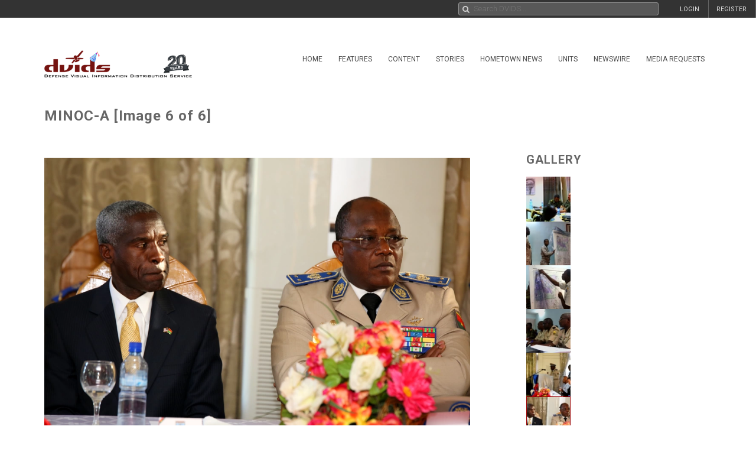

--- FILE ---
content_type: text/html; charset=UTF-8
request_url: https://www.dvidshub.net/image/1128407/minoc
body_size: 13782
content:
<!DOCTYPE html PUBLIC "-//W3C//DTD XHTML+RDFa 1.0//EN" "http://www.w3.org/MarkUp/DTD/xhtml-rdfa-1.dtd"><html xmlns="http://www.w3.org/1999/xhtml" xmlns:og="http://opengraphprotocol.org/schema/" xmlns:fb="http://www.facebook.com/2008/fbml" xml:lang="en">
    <head>
        <meta http-equiv="X-UA-Compatible" content="IE=edge" />
        <meta name="apple-itunes-app" content="app-id=1032035346">

        <title>DVIDS - Images - MINOC-A [Image 6 of 6]</title>        <meta http-equiv="Content-Type" content="text/html; charset=utf-8" />        <meta property="og:type" content="article" /><meta property="og:site_name" content="DVIDS" /><meta property="fb:app_id" content="153015051394159" /><meta property="og:title" content="MINOC-A" /><meta property="og:url" content="https://www.dvidshub.net/image/1128407/minoc" /><meta property="og:image" content="https://d1ldvf68ux039x.cloudfront.net/thumbs/photos/1312/1128407/1000w_q95.jpg" /><meta property="og:description" content="The graduation of the Military Intelligence Noncommissioned Officer’s Course- Africa included distinguished guest, including U.S. Ambassador Tulinabo Mushingi and Burkinabe Chief of Defense Brig. Gen. Nabera Honore Traore, along with other V.I.P.s from other partners, U.S. Africa Command’s Intelligence Directorate, and U.S. Marine Corps Forces Europe and Africa. The eight-week Military Intelligence Noncommissioned Officer Course- Africa, instructed by intelligence professionals from the Regional Joint Intelligence Training Facility, Molesoworth, U.K., and led by U.S. Marine Corps Forces Europe and Africa, Stuttgart, Germany, educates and professionally develops partner intelligence professionals to bolster capacity, increase effectiveness, and create trustworthy intelligence analyst within the noncommissioned officer ranks while working with fellow regional, allied and U.S. Africa Command counterparts." />        <meta name="twitter:site" content="@dvidshub" /><meta name="twitter:card" content="photo" /><meta name="twitter:title" content="MINOC-A" /><meta name="twitter:url" content="https://www.dvidshub.net/image/1128407/minoc" /><meta name="twitter:image" content="https://d1ldvf68ux039x.cloudfront.net/thumbs/photos/1312/1128407/2000w_q95.jpg" />
        <meta name="viewport" content="width=device-width, user-scalable=no, initial-scale=1.0, minimum-scale=1.0">

        <link rel='preconnect' href='https://siteassets.dvidshub.net' />
        <link rel='preconnect' href='https://fonts.googleapis.com' crossorigin />
        
        <link rel="search" type="application/opensearchdescription+xml" title="DVIDSHub.net" href="//static.dvidshub.net/opensearch.xml" />
        <link rel="shortcut icon" href="/favicon.ico" />
        <link rel="apple-touch-icon" href="//static.dvidshub.net/images/apple-touch-icon.png" />

                                                                                                                                                                                        <link href="https://fonts.googleapis.com/css?family=Roboto:400,400italic,500,500italic,700,700italic,300,300italic" media="screen" rel="stylesheet" type="text/css" />
<link href="https://siteassets.dvidshub.net/css/yui.pure.min.css" media="screen, print" rel="stylesheet" type="text/css" />
<link href="https://siteassets.dvidshub.net/css/uikit.min.css" media="screen, print" rel="stylesheet" type="text/css" />
<link href="https://siteassets.dvidshub.net/css/components/autocomplete.min.css" media="screen, print" rel="stylesheet" type="text/css" />
<link href="https://siteassets.dvidshub.net/css/components/datepicker.min.css" media="screen, print" rel="stylesheet" type="text/css" />
<link href="https://siteassets.dvidshub.net/css/components/tooltip.min.css" media="screen, print" rel="stylesheet" type="text/css" />
<link href="https://siteassets.dvidshub.net/css/components/notify.almost-flat.css" media="screen, print" rel="stylesheet" type="text/css" />
<link href="https://siteassets.dvidshub.net/css/components/slidenav.css" media="screen, print" rel="stylesheet" type="text/css" />
<link href="https://siteassets.dvidshub.net/css/components/slideshow.min.css" media="screen, print" rel="stylesheet" type="text/css" />
<link href="https://siteassets.dvidshub.net/css/font-awesome.min.css" media="screen, print" rel="stylesheet" type="text/css" />
<link href="https://siteassets.dvidshub.net/css/site.css" media="screen, print" rel="stylesheet" type="text/css" />
<link href="https://siteassets.dvidshub.net/css/asset.css" media="screen, print" rel="stylesheet" type="text/css" />
<link href="https://siteassets.dvidshub.net/css/dvids-slick-theme.css" media="screen, print" rel="stylesheet" type="text/css" />
<link href="https://siteassets.dvidshub.net/css/slick.css" media="screen, print" rel="stylesheet" type="text/css" />
<link href="https://siteassets.dvidshub.net/css/grid-view-default.css" media="screen, print" rel="stylesheet" type="text/css" />
<link href="https://siteassets.dvidshub.net/css/grid-view-component.css" media="screen, print" rel="stylesheet" type="text/css" />
<link href="https://siteassets.dvidshub.net/css/search-results.css" media="screen, print" rel="stylesheet" type="text/css" />
<link href="/rss/news" rel="alternate" type="application/rss+xml" title="DVIDS News" />
<link href="/rss/image" rel="alternate" type="application/rss+xml" title="DVIDS Photos" />
<link href="/rss/video" rel="alternate" type="application/rss+xml" title="DVIDS Video" />
<link href="/rss/audio" rel="alternate" type="application/rss+xml" title="DVIDS Audio" />
<link href="/rss/publication" rel="alternate" type="application/rss+xml" title="DVIDS Publications" />        <style type="text/css" media="screen">
<!--
.tags .tag { word-break: break-all; }
-->
</style>
<style type="text/css" media="screen">
<!--
.tags .tag { word-break: break-all; }
-->
</style>
        
                                                                                                                                                                
                                        <script type="text/javascript" src="https://siteassets.dvidshub.net/js/dvidshub-72860cc50386b54a5c7b9ba2fa21f0caf14fd0b5.js"></script>
<script type="text/javascript" src="https://siteassets.dvidshub.net/js/jquery.validate.min.js"></script>
<script type="text/javascript">
    //<![CDATA[
    $().ready(function() {
        $.ajax({
            url: '/ajax/hitlog/images/1128407'
        });

        $.get('/ajax/mlt', {type: 'images', type_id: '1128407'}, function(data) {
            $('#mlt-placeholder').html(data);
        });
    });    //]]>
</script>
<script type="module" src="https://siteassets.dvidshub.net/js/c2pa.js"></script>
<script type="text/javascript">
    //<![CDATA[
                var show360 = function(event, data) {
                if (data.groupId == 16 || data.groupId == 17 || data.groupId == 1 || data.groupId == 14 || ((data.groupId != 9) && (data.groupId > 3 && data.groupId < 12))) {
                    // get via AJAX
                    $('div.admin-360:visible').find('#contentmanagement').load('/ajax/threesixty', "type=images&type_id=1128407", function() {
                        $(this).fadeIn();
                    });
                }
            };

            var hide360 = function() {
                // change your links
                $('div.admin-360:visible').find('#contentmanagement').fadeOut();
            };

            $().ready(function() {
                $(document).bind(dvids.auth.events.query, show360);
                $(document).bind(dvids.auth.events.loginSuccess, show360);
                $(document).bind(dvids.auth.events.logout, hide360);
            });
            //]]>
</script>
<script type="text/javascript">
    //<![CDATA[
                var show360 = function(event, data) {
                if (data.groupId == 16 || data.groupId == 17 || data.groupId == 1 || data.groupId == 14 || ((data.groupId != 9) && (data.groupId > 3 && data.groupId < 12))) {
                    // get via AJAX
                    $('div.admin-360:visible').find('#contentmanagement').load('/ajax/threesixty', "type=images&type_id=1128407", function() {
                        $(this).fadeIn();
                    });
                }
            };

            var hide360 = function() {
                // change your links
                $('div.admin-360:visible').find('#contentmanagement').fadeOut();
            };

            $().ready(function() {
                $(document).bind(dvids.auth.events.query, show360);
                $(document).bind(dvids.auth.events.loginSuccess, show360);
                $(document).bind(dvids.auth.events.logout, hide360);
            });
            //]]>
</script>
<script type="text/javascript">
    //<![CDATA[
    
        var showOptions = function(event, data) {
            if (data.groupId == undefined) {
                $('.optionsLoggedOut').show();
            }
            else if (data.groupId == 0) {
                $('.optionsLoggedOut').hide();

                $('.optionsUnvalidated').show();
            } else if (data.groupId > 0) {
                $('.optionsLoggedOut').hide();

                $('.optionsLoggedIn').show();

                if (data.groupId == 14) {
                    $('.optionsUnitPersonnel').show();
                }

                if (data.groupId == 16 || data.groupId == 1 || data.groupId == 17 || (data.groupId != 9 && (data.groupId > 3 && data.groupId < 12))) {
                    $('.optionsSpecialist').show();
                }

                if (data.groupId == 1 || data.groupId == 4 || data.groupId == 5 || data.groupId == 6 || data.groupId == 16 || data.groupId == 10) {
                    $('.optionsEditor').show();
                }
            }
        };

        var hideOptions = function() {
            $('.optionsLoggedIn, .optionsUnitPersonnel, .optionsSpecialist, .optionsEditor').hide();
            $('.optionsLoggedOut').show();
        };

        $().ready(function() {

        // Hide all options initially to prevent cached state from showing
        $('.options_list_container li').hide();
        $('.options_list_container li.optionsAlways').show();

        $(document).bind(dvids.auth.events.query, showOptions);
        $(document).bind(dvids.auth.events.loginSuccess, showOptions);
        $(document).bind(dvids.auth.events.logout, hideOptions);

        $('.optionsLoggedOut a:first').click(function(event) {
            dvids.auth.requestLogin();
            event.preventDefault();
        });

        $('.closedcaptionIncomplete').click(function(event) {
            if(!confirm("This closed caption has not been reviewed and may not accurately reflect video contents.")){
                event.preventDefault();
            }
        });

        $('.playlistAdd').click(function(event) {
            event.preventDefault();
            var box = $(this);
            var type = $(this).data('type');
            var type_id = $(this).data('type-id');

            $.ajax({
                url: $(this).attr('href'),
                method:"POST",
                cache:false
            }).then(function() {
                return $.ajax({
                    url: '/playlist/checkifadded',
                    method: "POST",
                    data: {
                        type: type,
                        type_id: type_id
                    },
                    cache: false
                }) //second ajax call
            }).done(function(resp) {
                if(resp.success) {
                    box.fadeOut('fast', function(){
                    var type = $(this).hasClass('galleryAdd') ? 'Gallery' : 'Item';
                    box.html(type + ' Added to Playlist');
                    box.fadeIn('fast');
                    });
                } else {
                    alert('Error: Asset not added to playlist. Try again');
                }
            });
        });

        
            $('.downloadimageGallery').click(function(event){
        event.preventDefault();
        $.ajax({type: 'get', url: $(this).attr('href'), dataType: 'html', context: this,
        success: function (data) {
        var downloadimageModal = $.UIkit.modal.dialog(data);
        downloadimageModal.show();
        }
        });

        });

        $( "body" ).attr("data-setid", 400801 );
    
            
        });

        function toggleModal() {
            $(".uk-modal.uk-hidden").show();
        }


            //]]>
</script>
<script type="text/javascript">
    //<![CDATA[
            var V2CMS_Url = 'https://v2cms.dvidshub.net';
            //]]>
</script>
<script type="text/javascript" src="https://siteassets.dvidshub.net/js/placeholders.min.js"></script>                    <script src="https://www.googletagmanager.com/gtag/js?id=G-YT82FJTERG" type="text/javascript" async></script>
            <script type="text/javascript">
    //<![CDATA[
              window.dataLayer = window.dataLayer || [];
          function gtag(){dataLayer.push(arguments);}
          gtag('js', new Date());
        
          gtag('config', 'G-YT82FJTERG');
          
          var sendAccountType = function(event, data) {
            gtag('set', 'user_properties', {
              member_type: data.accountType,
            });
          }

          if (window.jQuery) {
            $(document).bind(dvids.auth.events.query, sendAccountType);
          }    //]]>
</script>
        <script type='text/javascript' src='https://platform-api.sharethis.com/js/sharethis.js#property=64346d6e2e43270019720e9a&product=inline-share-buttons' async='async'></script>
    </head>

    
    <body>
        <div id="fb-root"></div>
        
        <nav class="uk-navbar" id="dvids_top_bar">
            <ul class="top_bar_ul" style="float: left">
                <span id="login_links_direct" style="display: none;">
                    <li class="uk-navbar-content uk-hidden-small" id="dvids_top_bar_left_1">
                        <a href="https://cms.dvidshub.net/direct">DVIDS DIRECT</a>
                    </li>
                </span>
                <span id="login_links_cms" style="display: none;">
                    <li class="uk-navbar-content uk-hidden-small" id="dvids_top_bar_left_2">
                        <a href="https://cms.dvidshub.net">ADMIN</a>
                    </li>
                </span>
                <span id="login_links_support" style="display: none;">
                    <li class="uk-navbar-content uk-hidden-small" id="dvids_top_bar_left_3">
                        <a href="https://cms.dvidshub.net/satellitetruck/add/simple/1">REQUEST SUPPORT</a>
                    </li>
                </span>
                <span id="login_welcome" style="display: none">
                    <li class="uk-navbar-content uk-hidden-small">
                        <span id="welcome_person">WELCOME <span id="logged_in_user"></span></span>
                    </li>
                </span>
            </ul>

            <ul class="top_bar_ul" style="float: right">
                <span id="login_links" style="">
                    <li class="uk-navbar-content uk-navbar-flip uk-hidden-medium uk-hidden-small" id="dvids_top_bar_right_2">
                        <a href="/member/registration">REGISTER</a>
                    </li>
                    
                                            <li class="uk-navbar-content uk-navbar-flip uk-hidden-medium uk-hidden-small" id="dvids_top_bar_right_1">
                            <a href="/login" id="">LOGIN</a>
                        </li>
                    
                </span>
                <span id="logout_link" style="display: none;">
                    <li class="uk-navbar-content uk-navbar-flip uk-hidden-medium uk-hidden-small" id="dvids_top_bar_right_4">
                        <a href="#" class="logout">LOGOUT</a>
                    </li>
                </span>
                <span id="login_favs" style="display: none;">
                    <li class="uk-navbar-content uk-navbar-flip my_downloads uk-hidden-medium uk-hidden-small " id="dvids_top_bar_right_3">
                        <a href="/mediagallery/index" id="my_downloads_link">MY ALBUMS</a>
                    </li>
                    <li class="uk-navbar-content uk-navbar-flip uk-hidden-medium uk-hidden-small " id="dvids_top_bar_right_2">
                        <a href="/member/options">OPTIONS</a>
                    </li>

                    <li class="uk-navbar-content uk-navbar-flip notifications-link " id="dvids_top_bar_right_0">
                        <ul id="notifications" class="uk-subnav notifications" style="display: inline-block;">
                            <li>
                                <a href="#" class="anchorLink"><i class="fa fa-comment"></i></a>
                                <div class="uk-dropdown dvids-alerts-dropdown uk-dropdown-flip">
                                    <ul class="uk-nav uk-nav-dropdown notifications_dropdown">
                                        <li class="uk-nav-header notifications_header" style="color: #a31111;">Notifications</li>
                                        <li class="see_all_notifications"><a class="uk-button" href="/notifications">See All Notifications</a></li>
                                    </ul>
                                </div>
                            </li>
                        </ul>
                    </li>
                </span>
            </ul>

                        <div class="uk-navbar-content" id="dvids_top_bar_search_wrapper">
                <form id="dvids_top_bar_search_form" class="uk-search uk-autocomplete uk-margin-remove uk-display-inline-block" action="/search" method="get" data-uk-autocomplete>
                        <input class="uk-search-field dvids_top_bar_search" type="search" name="q" placeholder="Search DVIDS..." style="font-family: Roboto, FontAwesome" value="">
                        <input name="view" type="hidden" value="grid">
                </form><!-- data-uk-search -->
            </div>
            
        </nav>

                    <div id="login_container">
                <form id="loginform" action="#" class="uk-form">
                    <fieldset>
                        <div id="login_fields">
                            <input id="login_email" type="text" class="email uk-width-1-1" placeholder="Your e-mail address" />
                            <p>(e.g. yourname@email.com)</p>
                            <input id="login_password" type="password" class="password uk-width-1-1" />
                            <p class="left">
                                <input id="login_remember_me" type="checkbox"/> <label for="login_remember_me">Remember me</label>
                            </p>
                            <p class="right">
                                <a href="/forgotpassword">Forgot Password?</a>
                            </p>
                        </div>
                        <ul id="login_errors" class="uk-width-1-1"></ul>
                        <input type="submit" id="loginbtn" value="LOGIN NOW" class="uk-button uk-width-1-1" />
                    </fieldset>
                </form>
            </div>
        
        <div class="uk-container uk-container-center uk-margin-top uk-margin-large-bottom" >
            <div class="uk-grid" id="dvids_logo_bar_container">
                <div class="uk-width-small-1-1 uk-width-medium-1-1 uk-width-large-3-10">
                        <a href="/" border="0"><img class="uk-float-left uk-hidden-small" id="dvids_logo" src="/images/dvids_logo_20_main.png" alt="Defense Visual Information Distribution Service Logo"></a>
                        <a href="/" border="0"><img class="uk-float-left uk-hidden-medium uk-hidden-large" src="/images/dvids_mobile_menu_logo_main.png" style="max-width: 100px" alt="Defense Visual Information Distribution Service Logo"></a>
                        <a href="#offcanvas-nav" id="dvids_mobile_nav_icon" class="uk-navbar-toggle uk-hidden-large" data-uk-offcanvas></a>
                </div>
                <div class="uk-hidden-small uk-hidden-medium uk-width-large-7-10">
    <div class="pure-menu pure-menu-horizontal">
        <ul class="pure-menu-list uk-float-right uk-hidden-medium uk-hidden-small" id="dvids_main_nav">
                            <li class="pure-menu-item pure-menu-allow-hover ">
                    <a href="/" id="menuLinkhome" class="pure-menu-link">Home</a>
                    <ul class="pure-menu-children">
                                                    <li class="pure-menu-item"><a href="/feature/SECDEFHegseth" class="pure-menu-link">SECRETARY OF WAR PETE HEGSETH</a></li>
                                                    <li class="pure-menu-item"><a href="/cocom" class="pure-menu-link">Combatant Commands</a></li>
                                            </ul>
                </li>
                                            <li class="pure-menu-item pure-menu-allow-hover ">
                    <a href="/feature" id="menuLinkfeatures" class="pure-menu-link">Features</a>
                    <ul class="pure-menu-children">
                                            </ul>
                </li>
                                            <li class="pure-menu-item pure-menu-allow-hover active">
                    <a href="/search" id="menuLinkcontent" class="pure-menu-link">Content</a>
                    <ul class="pure-menu-children">
                                                    <li class="pure-menu-item"><a href="/search/2.0?type=image" class="pure-menu-link">Images</a></li>
                                                    <li class="pure-menu-item"><a href="/search/2.0?type=video" class="pure-menu-link">Video</a></li>
                                                    <li class="pure-menu-item"><a href="/search/2.0?type=news" class="pure-menu-link">News</a></li>
                                                    <li class="pure-menu-item"><a href="/search/2.0?type=audio" class="pure-menu-link">Audio</a></li>
                                                    <li class="pure-menu-item"><a href="/search/2.0?type=graphics" class="pure-menu-link">Graphics</a></li>
                                                    <li class="pure-menu-item"><a href="/podcast" class="pure-menu-link">Podcasts</a></li>
                                                    <li class="pure-menu-item"><a href="/publication" class="pure-menu-link">Publications</a></li>
                                                    <li class="pure-menu-item"><a href="/webcast" class="pure-menu-link">Webcasts</a></li>
                                            </ul>
                </li>
                                            <li class="pure-menu-item pure-menu-allow-hover ">
                    <a href="/portfolio" id="menuLinkstories" class="pure-menu-link">Stories</a>
                    <ul class="pure-menu-children">
                                                    <li class="pure-menu-item"><a href="/portfolio" class="pure-menu-link">Storytellers</a></li>
                                                    <li class="pure-menu-item"><a href="/awards/guidelines" class="pure-menu-link">Media Awards</a></li>
                                            </ul>
                </li>
                                            <li class="pure-menu-item pure-menu-allow-hover ">
                    <a href="/jointhometownnewsservice" id="menuLinkhometown" class="pure-menu-link">Hometown News</a>
                    <ul class="pure-menu-children">
                                                    <li class="pure-menu-item"><a href="/jointhometownnewsservice/map" class="pure-menu-link">Releases</a></li>
                                                    <li class="pure-menu-item"><a href="/map" class="pure-menu-link">Hometown Heroes</a></li>
                                                    <li class="pure-menu-item"><a href="/holiday" class="pure-menu-link">Holiday Greetings Map</a></li>
                                            </ul>
                </li>
                                            <li class="pure-menu-item pure-menu-allow-hover ">
                    <a href="/unit" id="menuLinkunits" class="pure-menu-link">Units</a>
                    <ul class="pure-menu-children">
                                            </ul>
                </li>
                                            <li class="pure-menu-item pure-menu-allow-hover ">
                    <a href="/alerts" id="menuLinknewswire" class="pure-menu-link">Newswire</a>
                    <ul class="pure-menu-children">
                                            </ul>
                </li>
                                            <li class="pure-menu-item pure-menu-allow-hover ">
                    <a href="/mediarequest" id="menuLinkmedia" class="pure-menu-link">Media Requests</a>
                    <ul class="pure-menu-children">
                                                    <li class="pure-menu-item"><a href="/mediarequest" class="pure-menu-link">Create Request</a></li>
                                                    <li class="pure-menu-item"><a href="/mediarequest/presskit" class="pure-menu-link">Media Press Kit</a></li>
                                            </ul>
                </li>
                                                </ul>
    </div>
</div>            </div>
        </div><!--/uk-container-->
        
        <!-- Off Canvase Mobile Nav / keep at the bottom of body -->
<div id="offcanvas-nav" class="uk-offcanvas">
    <div class="uk-offcanvas-bar uk-offcanvas-bar-flip">
        <ul class="uk-nav uk-nav-offcanvas uk-nav-parent-icon" data-uk-nav>
            <li class="dvids_modile_menu_header" style="text-align: center;">
                <img src="/images/dvids_mobile_menu_logo.png" style="max-width: 100px" alt="DVIDS Mobile Logo">
            </li>
            
            <li class="login_links_mobile" style="display: none"><a href="/member/registration">REGISTER</a></li>
            <li class="login_links_mobile" style="display: none"><a href="/auth/login" id="login">LOGIN</a></li>

            <li class="login_current_mobile" style="display: none"><a href="https://cms.dvidshub.net/direct">DVIDS DIRECT</a></li>
            <li class="login_current_mobile" style="display: none"><a href="https://cms.dvidshub.net">ADMIN</a></li>
            <li class="login_current_mobile" style="display: none"><a href="/member/options">OPTIONS</a></li>
            <li class="login_current_mobile" style="display: none"><a href="/mediagallery/index" id="my_downloads_link">MY ALBUMS</a></li>
            <li class="login_current_mobile" style="display: none"><a href="#" class="logout">LOGOUT</a></li>

                            <li class="uk-nav-header"><a href="/">Home</a></li>
                                    <li><a href="/feature/SECDEFHegseth">SECRETARY OF WAR PETE HEGSETH</a></li>
                                    <li><a href="/cocom">Combatant Commands</a></li>
                                             <li class="uk-nav-header"><a href="/feature">Features</a></li>
                                             <li class="uk-nav-header"><a href="/search">Content</a></li>
                                    <li><a href="/search/2.0?type=image">Images</a></li>
                                    <li><a href="/search/2.0?type=video">Video</a></li>
                                    <li><a href="/search/2.0?type=news">News</a></li>
                                    <li><a href="/search/2.0?type=audio">Audio</a></li>
                                    <li><a href="/search/2.0?type=graphics">Graphics</a></li>
                                    <li><a href="/podcast">Podcasts</a></li>
                                    <li><a href="/publication">Publications</a></li>
                                    <li><a href="/webcast">Webcasts</a></li>
                                             <li class="uk-nav-header"><a href="/portfolio">Stories</a></li>
                                    <li><a href="/portfolio">Storytellers</a></li>
                                    <li><a href="/awards/guidelines">Media Awards</a></li>
                                             <li class="uk-nav-header"><a href="/jointhometownnewsservice">Hometown News</a></li>
                                    <li><a href="/jointhometownnewsservice/map">Releases</a></li>
                                    <li><a href="/map">Hometown Heroes</a></li>
                                    <li><a href="/holiday">Holiday Greetings Map</a></li>
                                             <li class="uk-nav-header"><a href="/unit">Units</a></li>
                                             <li class="uk-nav-header"><a href="/alerts">Newswire</a></li>
                                             <li class="uk-nav-header"><a href="/mediarequest">Media Requests</a></li>
                                    <li><a href="/mediarequest">Create Request</a></li>
                                    <li><a href="/mediarequest/presskit">Media Press Kit</a></li>
                                             <li class="uk-nav-header"><a href="/about">About DVIDS</a></li>
                                    <li><a href="/about/contactus">Contact Us</a></li>
                                    <li><a href="/about/privacy">Privacy &amp; Security</a></li>
                                    <li><a href="/about/faq">FAQs</a></li>
                                    <li><a href="/about/copyright">Copyright Information</a></li>
                                    <li><a href="/about/accessibility">Accessibility Information</a></li>
                                    <li><a href="/about/contactweb">Customer Service</a></li>
                                     </ul>
    </div>
</div>
<!-- / Off Canvase Mobile Nav -->

<script>
    $( document ).ready(function() {

    /* Main Menu .selected class toggle
    --------------------------------------------------------------------- */

    // remove all .selected classes when clicked anywhere
    hide = true;
    $('body').on("click", function () {
        if (hide) $('#dvids_main_nav button').removeClass('selected');
        hide = true;
    });

    // add and remove .selected
    $('body').on('click', '#dvids_main_nav button', function () {

        var self = $(this);

        if (self.hasClass('selected')) {
            $('#dvids_main_nav button').removeClass('selected');
            return false;
        }

        $('#dvids_main_nav button').removeClass('selected');

        self.toggleClass('selected');
        hide = false;
    });

});
</script>        
        <div id="body_content">
            <noscript>
<div id="noscript-warning" style="
     background-color: #AE0000;
     color: #FFFFFF;
     font-family: sans-serif;
     font-size: 120%;
     font-weight: bold;
     left: 0;
     padding: 5px 0;
     position: fixed;
     text-align: center;
     top: 0;
     width: 100%;
     z-index: 101;
     ">DVIDS Hub works best with JavaScript enabled</div>
</noscript>
            
<style>  
@media only screen and (min-width: 768px) and (max-width: 890px){
    .subscribe-button{
        width:28px;
    }
    .subscribe-text{
        display:none;
    }

}

#imageContainer {
    position: relative;
    display: inline-block;
}

#contentCredentialsLogo {
    position: absolute;
    top: 10px;
    right: 12px;
    cursor: pointer;
}

#contentCredentialsLevel2 {
    position: absolute;
    top: 10px;
    right: 50px;
    display: inline-block;
    background-color: white;
    border: #00000055 1px solid;
    border-radius: 5px;
    padding: 5px;
    font-family: Arial, Helvetica, sans-serif;
    width: 20rem;
    text-align: left;
}

#contentCredentialsLevel2 #header {
    font-size: 1.25rem;
    font-weight: bold;
}

#contentCredentialsLevel2 #signatureInfo {
    font-size: .85rem;
    color: #1a1a1a99;
}

#contentCredentialsLevel2 #metadata {
    font-size: 1rem;
}

#contentCredentialsLevel2 #metadata .name {
    font-weight: bold;
}

.hide {
    display: none !important;
}
</style>

<!-- Main Body Content -->
<div class="uk-container uk-container-center dvids_main_content uk-clearfix asset_detail">

    <div class="uk-grid">
        <div class="uk-width-10-10 uk-width-small-10-10 uk-width-medium-7-10 uk-width-large-7-10">
            <h1 class="asset-title">MINOC-A [Image 6 of 6]</h1>
        </div>
        <div class="uk-width-10-10 uk-width-small-10-10 uk-width-medium-3-10 uk-width-large-3-10" style="text-align: right; padding-right: 7px;"><!-- uk-hidden-small -->
    <!-- Go to www.platform.sharethis.com/inline-share-buttons to customize your tools -->
    <div class="sharethis-inline-share-buttons" style="min-height: 40px;"></div>
</div>    </div>


    <div class="uk-grid">
        <div class="uk-width-10-10 uk-width-small-10-10 uk-width-medium-7-10 uk-width-large-7-10 asset_image_container asset_container">
            
            <div class="large_image_display">
                <span id="imageContainer">
                    <svg id="contentCredentialsLogo" class="hide" xmlns="http://www.w3.org/2000/svg" width="28" height="28" fill="none" viewBox="0 0 28 28" preserveAspectRatio="xMidYMid meet" part="svg"><g clip-path="url(#ddf6596edc7cd4d2b8ede51ef34b1d19-__clip0_1536_4435)"><path fill="white" d="M1.45605 14C1.45605 7.06999 7.07006 1.45599 14.0001 1.45599C20.9301 1.45599 26.5441 7.06999 26.5441 14V26.544H14.0001C7.07006 26.544 1.45605 20.93 1.45605 14Z"></path><path fill="#141414" fill-rule="evenodd" d="M25.578 14V25.578H14C7.602 25.578 2.422 20.398 2.422 14C2.422 7.602 7.602 2.422 14 2.422C20.398 2.422 25.578 7.602 25.578 14ZM0 14C0 6.272 6.272 0 14 0C21.728 0 28 6.272 28 14V28H14C6.272 28 0 21.728 0 14ZM5.572 14.56C5.572 17.444 7.518 19.88 10.612 19.88C13.16 19.88 14.882 18.2 15.302 16.002H12.782C12.46 17.01 11.648 17.626 10.612 17.626C9.044 17.626 8.022 16.394 8.022 14.56C8.022 12.726 9.044 11.494 10.612 11.494C11.62 11.494 12.418 12.068 12.754 13.02H15.288C14.84 10.878 13.132 9.24 10.612 9.24C7.504 9.24 5.572 11.676 5.572 14.56ZM18.676 9.52H16.296V19.614H18.774V14.35C18.774 13.356 19.054 12.712 19.53 12.306C19.95 11.928 20.496 11.732 21.392 11.732H22.022V9.394H21.406C20.104 9.394 19.236 9.87 18.676 10.598V9.506V9.52Z" clip-rule="evenodd"></path></g><defs><clipPath id="ddf6596edc7cd4d2b8ede51ef34b1d19-__clip0_1536_4435"><rect width="28" height="28" fill="white"></rect></clipPath></defs></svg>
                    <span id="contentCredentialsLevel2" class="hide">
                        <div id="header">Content Credentials</div>
                        <div id="signatureInfo">Issued by: <span id="issuer"></span> on <span id="issueDate"></span></div>
                        <hr />
                        <div id="metadata">
                            <div><span class="name">VIRIN:</span> <span id="virin"></span></div>
                            <div><span class="name">Date Created:</span> <span id="dateCreated"></span></div>
                            <div><span class="name">City:</span> <span id="city"></span></div>
                            <div><span class="name">State:</span> <span id="state"></span></div>
                            <div><span class="name">Country:</span> <span id="country"></span></div>
                            <div><span id="instructions"></span></div>
                        </div>
                    </span>
            <img alt="MINOC-A" class="big_image" data-c2pa-signed-image-url="https://d2cto119c3bgok.cloudfront.net/thumbs/photos/1312/1128407/1000w_q95.jpg" height="" id="c2paImage" src="https://d1ldvf68ux039x.cloudfront.net/thumbs/photos/1312/1128407/1000w_q95.jpg" title="MINOC-A" width="1000" />                </span>
            </div>

            <div class="uk-grid asset_information">
                <div class="uk-width-10-10 uk-width-small-10-10 uk-width-medium-7-10 uk-width-large-7-10">
                    <h3>OUAGADOUGOU, BURKINA FASO</h3>
                    <h3>12.05.2013</h3>
                    <h3>Photo by <a href="/portfolio/1089611/tatum-vayavananda">Sgt. Tatum Vayavananda</a><a href="/rss/personnel/1089611" style="margin-left: 6px;" data-uk-tooltip title="RSS feed for Sgt. Tatum Vayavananda"><i class="fa fa-rss fa-fw"></i>&nbsp;</a></h3>
                    <h3 class="the_unit"><a href="/unit/USMCFE">U.S. Marine Corps Forces, Europe and Africa</a> <a href="/search/unit/USMCFE" data-uk-tooltip title="Search for U.S. Marine Corps Forces, Europe and Africa media"><i class="fa fa-search fa-fw"></i></a> <a href="/rss/unit/356" data-uk-tooltip title="RSS feed for U.S. Marine Corps Forces, Europe and Africa"><i class="fa fa-rss fa-fw"></i></a>&nbsp;<a href="/unit/USMCFE" data-uk-tooltip title="Unit with the Most Placements for Images<br/> May 2018"><i class="fa fa-trophy"></i>&nbsp;</a>&nbsp;<a href="/unit/USMCFE" data-uk-tooltip title="Unit with the Most Placements for Images<br/> January 2018"><i class="fa fa-trophy"></i>&nbsp;</a></h3>
                </div>
                <div class="uk-width-10-10 uk-width-small-10-10 uk-width-medium-3-10 uk-width-large-3-10">
                    <div class="uk-align-left uk-align-small-right uk-align-medium-right uk-align-large-right" style="margin:0px;">
                                
        <div class="subscribe-wrapper">
            <a id="356" alert_type="unit" class="subscribe-button  newswire-subscribe " href="/alerts/unit/356" style="text-decoration: none;border: none;" data-uk-tooltip="{pos:'bottom'}" title="Subscribe to U.S. Marine Corps Forces, Europe and Africa">
                <span class="bell" style="display: inline-block"><img alt="" class="subscribe-button-icon" src="https://cdn.dvidshub.net/images/subscribe-button-icon.png" /></span>
                <span class="checkmark" style="display: none">&#10004;</span>
                <span class="x" style="display: none">&#10007;</span>
                                    <span class="subscribe-text">Subscribe</span>
                            </a><div class="subscribed-count">74</div>
        </div>

        <script>
        if (quickSubscribeIncluded == undefined) {
        var quickSubscribeIncluded = true; // only include this code ONCE per page
        $(document).ready(function() {

            function toggleSubscribed(data) {
                if (data.loggedIn === true) {
                    $.getJSON('/alerts/checksubscribe', {'searchTerm': '356', 'searchType': 'unit'}, function(data, textStatus, xhr) {
                        if (data.count === 0) {
                            $('.subscribe-text').text('Subscribe');
                        } else {
                            $('.subscribe-text').text('Subscribed');
                        }
                    });
                } else {
                    $('.subscribe-text').text('Subscribe');
                }
            }

            $(document).bind(dvids.auth.events.query, function(event, data) {
                toggleSubscribed(data);
            });

            $(document).bind(dvids.auth.events.loginSuccess, function(event, data) {
                toggleSubscribed(data);
            });

            $(document).bind(dvids.auth.events.logout, function(event, data) {
                $('.subscribe-text').text('Subscribe');
            });

            $("a.newswire-subscribe").click(function(event) {
                event.preventDefault();
                var element = $(this);
                var searchTerm = element.attr("id");
                var searchType = element.attr("alert_type");
                var href = element.attr("href");
                var subscribed = parseInt(element.siblings('div.subscribed-count').html());
                $.ajax({
                    type: "POST",
                    url: "/alerts/quicksubscribe",
                    context: this,
                    data: {
                        searchTerm: searchTerm,
                        searchType: searchType,
                    },
                    success: function(data) {
                        if (data == "please login") {
                            window.location.href = href;
                        } else if (data.result == "error") {
                            UIkit.notify(data.message, {status:'danger', timeout : 0});
                        } else if (data.result == "success" && data.message == "unsubscribed") {
                            element.removeClass("subscribed").removeClass("unsubscribe");
                            element.find("span.subscribe-text").html("Subscribe");
                            element.siblings('div.subscribed-count').html(subscribed - 1);
                            element.find("span.bell").show(); element.find("span.checkmark, span.x").hide();
                        } else if (data.result == "success" && data.message == "subscribed") {
                            element.addClass("subscribed");
                            element.find("span.subscribe-text").html("Subscribed");
                            element.siblings('div.subscribed-count').html(subscribed + 1);
                            element.find("span.bell").hide(); element.find("span.checkmark").show();
                        }
                    }
                });
            });
            
            $(document).on("mouseenter", "a.newswire-subscribe.subscribed", function(event) {
                $(this).addClass("unsubscribe");
                $(this).find("span.subscribe-text").html("Unsubscribe");
                $(this).find("span.x").show(); $(this).find("span.checkmark").hide();
            });
            $(document).on("mouseleave", "a.newswire-subscribe.subscribed", function(event) {
                $(this).removeClass("unsubscribe");
                $(this).find("span.subscribe-text").html("Subscribed");
                $(this).find("span.x").hide(); $(this).find("span.checkmark").show();
            });
            
        });
        }
        </script>
        
                                <div class="uk-hidden-small sharethis-inline-share-buttons" style="float: right; clear: both;"></div>
                    </div>
                </div>
            </div>

            <p>
                The graduation of the Military Intelligence Noncommissioned Officer’s Course- Africa included distinguished guest, including U.S. Ambassador Tulinabo Mushingi and Burkinabe Chief of Defense Brig. Gen. Nabera Honore Traore, along with other V.I.P.s from other partners, U.S. Africa Command’s Intelligence Directorate, and U.S. Marine Corps Forces Europe and Africa. The eight-week Military Intelligence Noncommissioned Officer Course- Africa, instructed by intelligence professionals from the Regional Joint Intelligence Training Facility, Molesoworth, U.K., and led by U.S. Marine Corps Forces Europe and Africa, Stuttgart, Germany, educates and professionally develops partner intelligence professionals to bolster capacity, increase effectiveness, and create trustworthy intelligence analyst within the noncommissioned officer ranks while working with fellow regional, allied and U.S. Africa Command counterparts.            </p>

            <div class="uk-grid">
                
                <div class="uk-width-10-10 uk-width-small-10-10 uk-width-medium-4-10 uk-width-large-4-10 image_details asset_details">
                    <h2 class="image_info_header asset_info_header">IMAGE INFO</h2>
                    <div class="image_info_container asset_info_container">

                        <table class="uk-table image_info_table asset_info_table">
                            <tbody>
                                <tr>
                                    <td>Date Taken:</td>
                                    <td>12.05.2013</td>
                                </tr>
                                <tr>
                                    <td>Date Posted:</td>
                                    <td>12.13.2013 06:40</td>
                                </tr>
                                <tr>
                                    <td>Photo ID:</td>
                                    <td>1128407</td>
                                </tr>
                                                                    <tr>
                                        <td>VIRIN:</td>
                                        <td>131205-M-XI134-518</td>
                                    </tr>
                                                                <tr>
                                    <td>Resolution:</td>
                                    <td>5372x3582</td>
                                </tr>
                                <tr>
                                    <td>Size:</td>
                                    <td>7.24 MB</td>
                                </tr>
                                <tr>
                                    <td>Location:</td>
                                    <td>OUAGADOUGOU, BF</td>
                                </tr>
                                                            </tbody>
                        </table>

                        <hr>
                        
                                <table class="uk-table image_info_table asset_info_table">
            <tbody>
                    <tr>
                <td>Web Views:</td>
                <td>35</td>
            </tr>
                <tr>
                                <td>Downloads:</td>
                                <td>7</td>
            </tr>
                                
            </tbody>
        </table>
                                
                        <hr>

                        <h4 class="public-domain">
                            PUBLIC DOMAIN &nbsp;
                            <img src="/images/public_domain_logo.png">
                        </h4>

                        <p class="copyright_info">This work, <span style="font-style: italic;" property="dct:title">MINOC-A [Image 6 of 6]</span>, by <a href="/portfolio/1089611/tatum-vayavananda" rel="dct:creator"><span property="dct:title">Tatum Vayavananda</span></a>, identified by <a href="https://www.dvidshub.net" rel="dct:publisher"><span property="dct:title">DVIDS</span></a>, must comply with the restrictions shown on <a href="https://www.dvidshub.net/about/copyright">https://www.dvidshub.net/about/copyright</a>.</p>                        
                    </div><!-- /image_info_container -->

                </div>
            </div>

            <div class="uk-hidden-small admin-360">
                <div id="contentmanagement" data-uk-observe style="display: none;"></div>            </div>

        </div>

        <div class="uk-width-10-10 uk-width-small-10-10 uk-width-medium-3-10 uk-width-large-3-10 side_bar_container">
                            <h2>GALLERY</h2>
                <div class="uk-width-1-1 uk-grid-width-1-4 uk-grid-width-small-1-6 uk-grid-width-medium-1-4 uk-grid-width-large-1-4 tm-grid-colors tm-grid-heights" data-uk-grid="{gutter: 8}">
                                            <div><div class="uk-panel"><a href="/image/1128245/minoc" border="0"><img alt="MINOC-A" class="gallery-image " height="75" src="https://d1ldvf68ux039x.cloudfront.net/thumbs/photos/1312/1128245/75x75_q95.jpg" title="MINOC-A" width="75" /></a></div></div>
                                            <div><div class="uk-panel"><a href="/image/1128302/minoc" border="0"><img alt="MINOC-A" class="gallery-image " height="75" src="https://d1ldvf68ux039x.cloudfront.net/thumbs/photos/1312/1128302/75x75_q95.jpg" title="MINOC-A" width="75" /></a></div></div>
                                            <div><div class="uk-panel"><a href="/image/1128327/minoc" border="0"><img alt="MINOC-A" class="gallery-image " height="75" src="https://d1ldvf68ux039x.cloudfront.net/thumbs/photos/1312/1128327/75x75_q95.jpg" title="MINOC-A" width="75" /></a></div></div>
                                            <div><div class="uk-panel"><a href="/image/1128191/minoc-burkina-faso" border="0"><img alt="MINOC-A, Burkina Faso" class="gallery-image " height="75" src="https://d1ldvf68ux039x.cloudfront.net/thumbs/photos/1312/1128191/75x75_q95.jpg" title="MINOC-A, Burkina Faso" width="75" /></a></div></div>
                                            <div><div class="uk-panel"><a href="/image/1128359/minoc" border="0"><img alt="MINOC-A" class="gallery-image " height="75" src="https://d1ldvf68ux039x.cloudfront.net/thumbs/photos/1312/1128359/75x75_q95.jpg" title="MINOC-A" width="75" /></a></div></div>
                                            <div><div class="uk-panel"><a href="/image/1128407/minoc" border="0"><img alt="MINOC-A" class="gallery-image active-image" height="75" src="https://d1ldvf68ux039x.cloudfront.net/thumbs/photos/1312/1128407/75x75_q95.jpg" title="MINOC-A" width="75" /></a></div></div>
                                    </div>
                    
            <h2 id="more_like_this" class="more_like_this with-margin">MORE LIKE THIS</h2>
            <div id="mlt-placeholder" class="uk-width-1-1 uk-width-small-6-10 uk-width-medium-6-10 uk-width-large-1-1 uk-grid-width-1-2 uk-grid-width-small-1-2 uk-grid-width-medium-1-2 uk-grid-width-large-1-2 tm-grid-colors tm-grid-heights uk-grid-preserve" data-uk-grid="{gutter: 8}" data-uk-grid-match data-uk-observe></div>
            
                            <h2 class="underlined with-margin">ASSOCIATED NEWS</h2>
                                    <p style="margin-right: 10px;"><a href="/news/118176/us-african-intelligence-professionals-minoc-lead-way-sustainable-multilateral-engagements" title="U.S., African intelligence professionals of MINOC-A lead the way for sustainable multilateral engagements">U.S., African intelligence professionals of MINOC-A lead the way for sustainable multilateral engagements</a></p>
                            
            <div class="uk-visible-small admin-360">
                <div id="contentmanagement" data-uk-observe style="display: none;"></div>            </div>

                    <script type="text/javascript">
            $(document).ready(function () {
                dvids.controlKeywords.initAuthBindings("images", 1128407, [1,4,6,8,13,14]);
            });
        </script>

        <h2 class="underlined with-margin">CONTROLLED VOCABULARY KEYWORDS</h2>
        <div class="controlkeywords control_keywords">
            <div class="uk-width-1-1 uk-width-large-1-1 uk-grid-width-1-2 uk-grid-width-small-1-2 uk-grid-width-medium-1-2 uk-grid-width-large-1-2 tm-grid-heights controlkeywords-container" data-uk-grid="{gutter: 10}" data-uk-observe>
                                    <!-- this message is here by default until a control keyword is loaded/added. -->
                    <p class="notfound"><i>No keywords found.</i></p>
                            </div>

            <div class="input-wrapper uk-form uk-autocomplete" data-uk-autocomplete style="display: none; margin: 10px 0 0;" id="add-controlkeyword">
                <input type="text" name="controlkeyword" class="controlkeyword-input" id="control_keywords" /> 
                <button class="add-controlkeyword-button uk-button">Add Keyword</button>
            </div>
        </div>
        
            
        <h2 class="underlined with-margin">TAGS</h2>
        <div class="tags tags-public">
            <div class="uk-width-1-1 uk-width-large-1-1 uk-grid-width-1-2 uk-grid-width-small-1-2 uk-grid-width-medium-1-2 uk-grid-width-large-1-2 tm-grid-heights tags-container" data-uk-grid="{gutter: 10}" data-uk-observe>
                                    <div class="tag"><div class="readonly"><a href="/tags/image/marine-forces-africa">marine forces africa</a></div></div><div class="tag"><div class="readonly"><a href="/tags/image/us-africa-command">u.s. africa command</a></div></div><div class="tag"><div class="readonly"><a href="/tags/image/usmfa">USMFA</a></div></div><div class="tag"><div class="readonly"><a href="/tags/image/us-marine-corps-forces-africa">u.s. marine corps forces africa</a></div></div><div class="tag"><div class="readonly"><a href="/tags/image/regional-joint-intelligence-training-facility">regional joint intelligence training facility</a></div></div><div class="tag"><div class="readonly"><a href="/tags/image/usmcfa">USMCFA</a></div></div><div class="tag"><div class="readonly"><a href="/tags/image/intelligence">intelligence</a></div></div><div class="tag"><div class="readonly"><a href="/tags/image/africom">africom</a></div></div>                            </div>
        </div>
        

            
        <div data-uk-sticky="{media: '(min-width: 640px) and (orientation: landscape)', boundary: true}">
            <h2 class="underlined with-margin">OPTIONS</h2>
            <div class="uk-grid">
                <div class="uk-width-10-10 uk-width-small-10-10 uk-width-medium-10-10 uk-width-large-10-10 options_list_container">
                        <li class="optionsLoggedOut"><i class="fa fa-download fa-fw"></i>&nbsp;
                            <a href="/login">Register/Login to Download</a>
                        </li>

                        <li class="optionsUnvalidated"><i class="fa fa-download fa-fw"></i>&nbsp;
                            <a href="/member/options">Validate Your Account to Download</a>
                        </li>

                                                    
                            <li class="optionsUnitPersonnel"><i class="fa fa-newspaper-o fa-fw"></i>&nbsp;
                                <a href="//cms.dvidshub.net/placement/form/asset_type/images/asset_type_id/1128407?connect=true">Connect My Placements</a>
                            </li>

                            <li class="optionsLoggedIn"><i class="fa fa-download fa-fw"></i>&nbsp; <a
                                        href="/download/image/1128407" >Download Photo</a></li>

                                                        <li class="optionsLoggedIn"><i class="fa fa-download fa-fw"></i>&nbsp;
                                <a href="/download/imagegallery/1128407" title="Download Gallery" class="downloadimageGallery">Download Gallery </a>
                            </li>

                                                                                <li class="optionsLoggedIn"><i class="fa fa-download-portfolio fa-fw"></i>&nbsp;
                                <a href="#" class="add-asset-to-playlist"
                                   id="images_1128407" data-uk-modal>
                                    Add to My Albums</a>
                            </li>
                                                        <form name="submitTiny" action="//cms.dvidshub.net/urlshrink" method="post">
                                <input type="hidden" name="url"
                                       value="https://www.dvidshub.net/image/1128407/minoc">

                                <li class="optionsUnitPersonnel optionsSpecialist"><i class="fa fa-link fa-fw"></i>&nbsp;
                                    <a href="javascript:document.submitTiny.submit()">Create TinyURL</a>
                                </li>
                            </form>

                                <li class="optionsSpecialist"><i class="fa fa-newspaper-o fa-fw"></i>&nbsp;
                                    <a href="//cms.dvidshub.net/placement/connectmode/connectType/images/connectTypeId/1128407">Connect to Placements</a>
                                </li>

                                <li class="optionsSpecialist"><i class="fa fa-th-list fa-fw"></i>&nbsp; <a
                                            href="#" class="add-asset-to-playlist" id="images_1128407_playlist" data-uk-modal>Add
                                        to Playlist</a></li>

                                <li class="optionsSpecialist"><i class="fa fa-external-link-square fa-fw"></i>&nbsp;
                                    <a href="//cms.dvidshub.net/distribution?type=images&type_id=1128407 ">Distribute Photo</a>
                                </li>

                                <li class="optionsUnitPersonnel optionsSpecialist"><i class="fa fa-calendar fa-fw"></i>&nbsp;
                                    <a href="https://v2cms.dvidshub.net/social/compose?asset_type=images&amp;asset_id=1128407">Schedule Social Post</a>
                                </li>

                                <li class="optionsEditor"><i class="fa fa-edit fa-fw"></i>&nbsp;
                                    <a href="//cms.dvidshub.net/image/detail/id/1128407/autoLoad/1">Edit Photo</a>
                                </li>

                                                                            <li class="optionsSpecialist"><i class="fa fa-th-large fa-fw"></i>&nbsp;
                                <a href="#" class="add-asset-to-playlist" id="images_1128407_playlist_gallery">Add Gallery to Playlist</a>
                            </li>
                            <li class="optionsSpecialist"><i class="fa fa-th-large fa-fw"></i>&nbsp;
                                <a href="//cms.dvidshub.net/distribution?type=images&type_id=1128407&set=yes">Distribute Gallery</a>
                            </li>
                                                <!-------------------->
                </div>
            </div><!-- uk-grid -->
        </div>
               
        </div>
    </div>
</div><!--/dvids_main_content-->

            <div id="dvids_footer_container">
    <div class=" dvids_footer_content">
        <div class="dvids_footer_content_left">
            <div class="footer-left-cell col-1 uk-width-1-4">

                <h4>DVIDS Control Center</h4>
                <ul class="dvids_footer_ul">
                    <li><a class="dvids_footer_link" href="#">404-282-1450</a></li>
                    <!-- <li><a class="dvids_footer_link" href="mailto:dma.enterprise-customer-services@mail.mil" alt="Customer Service Email">dma.enterprise-customer-services@mail.mil</a></li> -->
                </ul>

                <h4>Web Support</h4>
                <ul class="dvids_footer_ul">
                     <li><a class="dvids_footer_link" href="mailto:dvidsservicedesk@dvidshub.net" alt="Web Support Email">dvidsservicedesk@dvidshub.net</a></li>
                </ul>

                <h4>Customer Service</h4>
                <ul class="dvids_footer_ul">
                    <li><a class="dvids_footer_link" href="#">1-888-743-4662</a></li>
                    <li><a class="dvids_footer_link" href="mailto:dma.enterprise-customer-services@mail.mil" alt="Customer Service Email">dma.enterprise-customer-services@mail.mil</a></li>
                </ul>

                                                <h4><a href="/feature" alt="Features">Features</a></h4>
                

                                                                                <h4><a href="/unit" alt="Units">Units</a></h4>
                

                
            </div>
            <div class="footer-left-cell col-2 uk-width-1-4">
                                                                                <h4><a href="/alerts" alt="Newswire">Newswire</a></h4>
                

                                                                                <h4><a href="/about" alt="About DVIDS">About DVIDS</a></h4>
                                    <ul class="dvids_footer_ul">
                                                                                    <li><a href="/about/contactus" alt="Contact Us">Contact Us</a></li>
                                                                                                                <li><a href="/about/privacy" alt="Privacy &amp; Security">Privacy &amp; Security</a></li>
                                                                                                                <li><a href="/about/faq" alt="FAQs">FAQs</a></li>
                                                                                                                <li><a href="/about/copyright" alt="Copyright Information">Copyright Information</a></li>
                                                                                                                <li><a href="/about/accessibility" alt="Accessibility Information">Accessibility Information</a></li>
                                                                                                                <li><a href="/about/contactweb" alt="Customer Service">Customer Service</a></li>
                                                                        </ul>
                

                                                                                <h4><a href="/mediarequest" alt="Media Requests">Media Requests</a></h4>
                                    <ul class="dvids_footer_ul">
                                                                                    <li><a href="/mediarequest" alt="Create Request">Create Request</a></li>
                                                                                                                <li><a href="/mediarequest/presskit" alt="Media Press Kit">Media Press Kit</a></li>
                                                                        </ul>
                

                                                                                <h4><a href="/jointhometownnewsservice" alt="Hometown News">Hometown News</a></h4>
                                    <ul class="dvids_footer_ul">
                                                                                    <li><a href="/jointhometownnewsservice/map" alt="Releases">Releases</a></li>
                                                                                                                <li><a href="/map" alt="Hometown Heroes">Hometown Heroes</a></li>
                                                                                                                <li><a href="/holiday" alt="Holiday Greetings Map">Holiday Greetings Map</a></li>
                                                                        </ul>
                

                                                                                <h4><a href="/portfolio" alt="Stories">Stories</a></h4>
                                    <ul class="dvids_footer_ul">
                                                                                    <li><a href="/portfolio" alt="Storytellers">Storytellers</a></li>
                                                                                                                <li><a href="/awards/guidelines" alt="Media Awards">Media Awards</a></li>
                                                                        </ul>
                

                
            </div>
            <div class="footer-left-cell col-3 uk-width-1-4">
                                                                                <h4><a href="/search" alt="Content">Content</a></h4>
                                    <ul class="dvids_footer_ul">
                                                                                    <li><a href="/search/2.0?type=image" alt="Images">Images</a></li>
                                                                                                                <li><a href="/search/2.0?type=video" alt="Video">Video</a></li>
                                                                                                                <li><a href="/search/2.0?type=news" alt="News">News</a></li>
                                                                                                                <li><a href="/search/2.0?type=audio" alt="Audio">Audio</a></li>
                                                                                                                <li><a href="/search/2.0?type=graphics" alt="Graphics">Graphics</a></li>
                                                                                                                <li><a href="/podcast" alt="Podcasts">Podcasts</a></li>
                                                                                                                <li><a href="/publication" alt="Publications">Publications</a></li>
                                                                                                                <li><a href="/webcast" alt="Webcasts">Webcasts</a></li>
                                                                        </ul>
                

                
            </div>
            <div class="footer-left-cell col-4 uk-width-1-4">
                                                
            </div>
            <div class="footer-left-cell links-section">
                <h4>Links</h4>
                <ul>
                    <li><a target="_blank" href="/about/linksdisclaimer" alt="Links Disclaimer Link">Links Disclaimer</a></li>
                    <li><a target="_blank" href="http://prhome.defense.gov/NoFear/" alt="No FEAR Act Link">No FEAR Act</a></li>
                    <li><a target="_blank" href="http://open.defense.gov/" alt="Open Government Link">Open Government</a></li>
                    <li><a target="_blank" href="http://open.defense.gov/Transparency/FOIA.aspx" alt="FOIA Link">FOIA</a></li>
                    <li><a target="_blank" href="https://www.usa.gov/" alt="USA Gov Link">USA Gov</a></li>
                    <li><a target="_blank" href="http://www.dodig.mil/" alt="Inspector General Link">Inspector General</a></li>
                    <li><a target="_blank" href="http://dodcio.defense.gov/DoD-Web-Policy/" alt="DoD Web Policy Link">Web Policy</a></li>
                    <li><a target="_blank" href="http://www.dodig.mil/EEO/process.html" alt="EEO Link">EEO</a></li>
                    <li><a target="_blank" href="http://www.sapr.mil/" alt="Sexual Assault Prevention Link">Sexual Assault Prevention</a></li>
                    <li><a target="_blank" href="https://www.dimoc.mil/Portals/64/docs/DVI%20docs/DoD-VI-Records-Schedule.pdf?ver=2018-02-06-205026-927" alt="DVI Records Schedule Link">DVI Records Schedule</a></li>
                    <li><a target="_blank" href="https://www.dimoc.mil/Portals/64/ExecSumm%20-%20VI%20Records%20Schedule%20-%20AUG%202019_1.pdf" alt="DVI Executive Summary Link">DVI Executive Summary</a></li>
                    <li><a target="_blank"  href="https://www.govinfo.gov/app/details/USCODE-2009-title44/USCODE-2009-title44-chap31-sec3103" alt="Section 3103 Link">Section 3103</a></li>
                </ul>


            </div>

            <div class="footer_logos_container footer-left-cell">

                <div class="footer_logos_grid_2">
                    <a class="uk-width-2-2 uk-margin-bottom" href="/podcast">
                        <img src="/images/podcasts_logo_white.png" class="sub_footer_logos" alt="Podcasts Logo"></a>
                    <a class="uk-width-2-2 uk-margin-bottom" href="/app">
                        <img src="/images/mil_247_logo_white.png" class="sub_footer_logos" alt="Military 24/7 Logo"></a>
                    <a class="uk-width-1-4 uk-margin-bottom uk-hidden-medium uk-hidden-large" style="display:block"></a>
                    <a class="uk-width-1-4 uk-margin-bottom social-icon facebook-icon" href="http://www.facebook.com/dvids" target="_blank">
                        <i class="sub_footer_logos fa fa-facebook-square" alt="Facebook Logo"></i></a>
                    <a class="uk-width-1-4 uk-margin-bottom social-icon" href="http://www.twitter.com/DVIDShub" target="_blank">
                        <i class="sub_footer_logos fa fa-twitter-square" alt="Twitter Logo"></i></a>


                </div>
            </div>

        </div>
        <div class="clear"></div>
        <div class="uk-grid">
            <div class="uk-width-medium-10-10">
                <a href="https://www.defense.gov/" target="_blank"><img class="uk-align-center dma-logo-sub" src="/images/wargov-logo-footer.png" alt="US Deptartment of Defense Logo"></a>
            </div>
            <div class="uk-align-center" style="color: transparent;">
                Version: 72860cc50386b54a5c7b9ba2fa21f0caf14fd0b5_2026-01-19T17:37:57            </div>
        </div>
    </div>
</div> 
<style>
.sub_footer_logos.fa.fa-twitter-square{
display: inline-block;
  width: 0.88em;
  height: 1em;
  --svg: url("data:image/svg+xml,%3Csvg xmlns='http://www.w3.org/2000/svg' viewBox='0 0 448 512'%3E%3Cpath fill='%23000' d='M64 32C28.7 32 0 60.7 0 96v320c0 35.3 28.7 64 64 64h320c35.3 0 64-28.7 64-64V96c0-35.3-28.7-64-64-64zm297.1 84L257.3 234.6L379.4 396h-95.6L209 298.1L123.3 396H75.8l111-126.9L69.7 116h98l67.7 89.5l78.2-89.5zm-37.8 251.6L153.4 142.9h-28.3l171.8 224.7h26.3z'/%3E%3C/svg%3E");
  background-color: currentColor;
  -webkit-mask-image: var(--svg);
  mask-image: var(--svg);
  -webkit-mask-repeat: no-repeat;
  mask-repeat: no-repeat;
  -webkit-mask-size: 100% 100%;
  mask-size: 100% 100%;
                }
    </style>
        </div><!--body_content-->

        
    </body>
</html>

